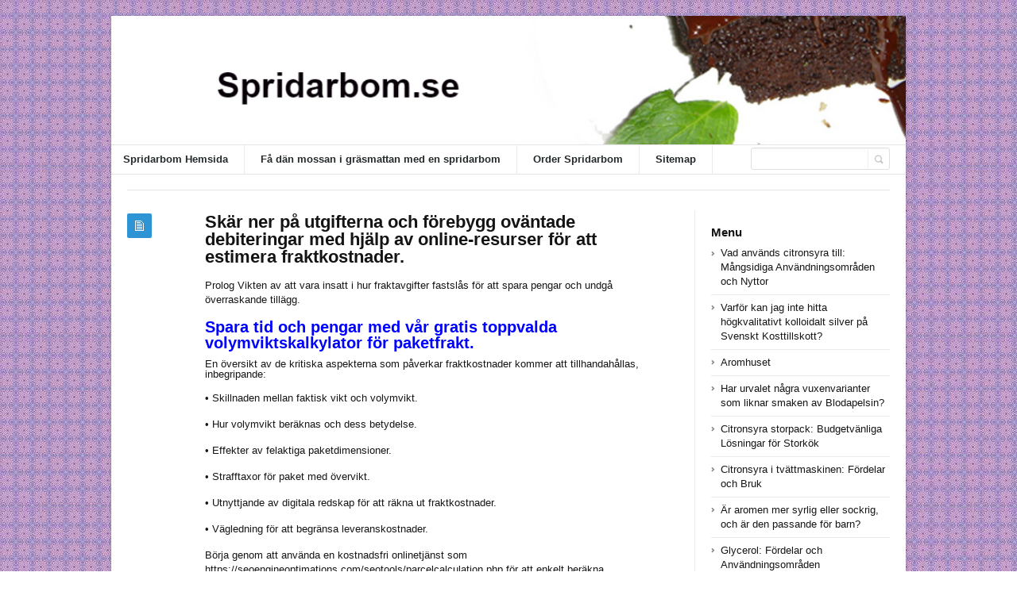

--- FILE ---
content_type: text/html; charset=UTF-8
request_url: https://spridarbom.se/uncategorized/skar-ner-pa-utgifterna-och-forebygg-ovantade-debiteringar-med-hjalp-av-online-resurser-for-att-estimera-fraktkostnader/
body_size: 43669
content:
<!DOCTYPE html>
<html xmlns="http://www.w3.org/1999/xhtml" lang="en-US">
<head>
	<meta http-equiv="Content-Type" content="text/html; charset=utf-8"/>
	<title>Spridarbom   &#8211;  Skär ner på utgifterna och förebygg oväntade debiteringar med hjälp av online-resurser för att estimera fraktkostnader.</title>
    <meta name="viewport" content="width=device-width, initial-scale=1, maximum-scale=1">
	
<!--[if IE]>
<meta http-equiv="X-UA-Compatible" content="IE=edge,chrome=1">
<![endif]-->
	<!--[if lt IE 9]>
	<script type="text/javascript" src="https://spridarbom.se/wp-content/themes/socrates4.05/js/plugins/html5.js"></script>
	<![endif]-->

	
	
	<script type="text/javascript">
		var path = 'https://spridarbom.se/wp-content/themes/socrates4.05'	</script>
	
	<meta name='robots' content='max-image-preview:large' />
<link rel="alternate" type="application/rss+xml" title="Spridarbom &raquo; Feed" href="https://spridarbom.se/feed/" />
<link rel="alternate" type="application/rss+xml" title="Spridarbom &raquo; Comments Feed" href="https://spridarbom.se/comments/feed/" />
<script type="text/javascript">
/* <![CDATA[ */
window._wpemojiSettings = {"baseUrl":"https:\/\/s.w.org\/images\/core\/emoji\/15.0.3\/72x72\/","ext":".png","svgUrl":"https:\/\/s.w.org\/images\/core\/emoji\/15.0.3\/svg\/","svgExt":".svg","source":{"concatemoji":"https:\/\/spridarbom.se\/wp-includes\/js\/wp-emoji-release.min.js?ver=6.5.7"}};
/*! This file is auto-generated */
!function(i,n){var o,s,e;function c(e){try{var t={supportTests:e,timestamp:(new Date).valueOf()};sessionStorage.setItem(o,JSON.stringify(t))}catch(e){}}function p(e,t,n){e.clearRect(0,0,e.canvas.width,e.canvas.height),e.fillText(t,0,0);var t=new Uint32Array(e.getImageData(0,0,e.canvas.width,e.canvas.height).data),r=(e.clearRect(0,0,e.canvas.width,e.canvas.height),e.fillText(n,0,0),new Uint32Array(e.getImageData(0,0,e.canvas.width,e.canvas.height).data));return t.every(function(e,t){return e===r[t]})}function u(e,t,n){switch(t){case"flag":return n(e,"\ud83c\udff3\ufe0f\u200d\u26a7\ufe0f","\ud83c\udff3\ufe0f\u200b\u26a7\ufe0f")?!1:!n(e,"\ud83c\uddfa\ud83c\uddf3","\ud83c\uddfa\u200b\ud83c\uddf3")&&!n(e,"\ud83c\udff4\udb40\udc67\udb40\udc62\udb40\udc65\udb40\udc6e\udb40\udc67\udb40\udc7f","\ud83c\udff4\u200b\udb40\udc67\u200b\udb40\udc62\u200b\udb40\udc65\u200b\udb40\udc6e\u200b\udb40\udc67\u200b\udb40\udc7f");case"emoji":return!n(e,"\ud83d\udc26\u200d\u2b1b","\ud83d\udc26\u200b\u2b1b")}return!1}function f(e,t,n){var r="undefined"!=typeof WorkerGlobalScope&&self instanceof WorkerGlobalScope?new OffscreenCanvas(300,150):i.createElement("canvas"),a=r.getContext("2d",{willReadFrequently:!0}),o=(a.textBaseline="top",a.font="600 32px Arial",{});return e.forEach(function(e){o[e]=t(a,e,n)}),o}function t(e){var t=i.createElement("script");t.src=e,t.defer=!0,i.head.appendChild(t)}"undefined"!=typeof Promise&&(o="wpEmojiSettingsSupports",s=["flag","emoji"],n.supports={everything:!0,everythingExceptFlag:!0},e=new Promise(function(e){i.addEventListener("DOMContentLoaded",e,{once:!0})}),new Promise(function(t){var n=function(){try{var e=JSON.parse(sessionStorage.getItem(o));if("object"==typeof e&&"number"==typeof e.timestamp&&(new Date).valueOf()<e.timestamp+604800&&"object"==typeof e.supportTests)return e.supportTests}catch(e){}return null}();if(!n){if("undefined"!=typeof Worker&&"undefined"!=typeof OffscreenCanvas&&"undefined"!=typeof URL&&URL.createObjectURL&&"undefined"!=typeof Blob)try{var e="postMessage("+f.toString()+"("+[JSON.stringify(s),u.toString(),p.toString()].join(",")+"));",r=new Blob([e],{type:"text/javascript"}),a=new Worker(URL.createObjectURL(r),{name:"wpTestEmojiSupports"});return void(a.onmessage=function(e){c(n=e.data),a.terminate(),t(n)})}catch(e){}c(n=f(s,u,p))}t(n)}).then(function(e){for(var t in e)n.supports[t]=e[t],n.supports.everything=n.supports.everything&&n.supports[t],"flag"!==t&&(n.supports.everythingExceptFlag=n.supports.everythingExceptFlag&&n.supports[t]);n.supports.everythingExceptFlag=n.supports.everythingExceptFlag&&!n.supports.flag,n.DOMReady=!1,n.readyCallback=function(){n.DOMReady=!0}}).then(function(){return e}).then(function(){var e;n.supports.everything||(n.readyCallback(),(e=n.source||{}).concatemoji?t(e.concatemoji):e.wpemoji&&e.twemoji&&(t(e.twemoji),t(e.wpemoji)))}))}((window,document),window._wpemojiSettings);
/* ]]> */
</script>
<style id='wp-emoji-styles-inline-css' type='text/css'>

	img.wp-smiley, img.emoji {
		display: inline !important;
		border: none !important;
		box-shadow: none !important;
		height: 1em !important;
		width: 1em !important;
		margin: 0 0.07em !important;
		vertical-align: -0.1em !important;
		background: none !important;
		padding: 0 !important;
	}
</style>
<link rel='stylesheet' id='wp-block-library-css' href='https://spridarbom.se/wp-includes/css/dist/block-library/style.min.css?ver=6.5.7' type='text/css' media='all' />
<style id='classic-theme-styles-inline-css' type='text/css'>
/*! This file is auto-generated */
.wp-block-button__link{color:#fff;background-color:#32373c;border-radius:9999px;box-shadow:none;text-decoration:none;padding:calc(.667em + 2px) calc(1.333em + 2px);font-size:1.125em}.wp-block-file__button{background:#32373c;color:#fff;text-decoration:none}
</style>
<style id='global-styles-inline-css' type='text/css'>
body{--wp--preset--color--black: #000000;--wp--preset--color--cyan-bluish-gray: #abb8c3;--wp--preset--color--white: #ffffff;--wp--preset--color--pale-pink: #f78da7;--wp--preset--color--vivid-red: #cf2e2e;--wp--preset--color--luminous-vivid-orange: #ff6900;--wp--preset--color--luminous-vivid-amber: #fcb900;--wp--preset--color--light-green-cyan: #7bdcb5;--wp--preset--color--vivid-green-cyan: #00d084;--wp--preset--color--pale-cyan-blue: #8ed1fc;--wp--preset--color--vivid-cyan-blue: #0693e3;--wp--preset--color--vivid-purple: #9b51e0;--wp--preset--gradient--vivid-cyan-blue-to-vivid-purple: linear-gradient(135deg,rgba(6,147,227,1) 0%,rgb(155,81,224) 100%);--wp--preset--gradient--light-green-cyan-to-vivid-green-cyan: linear-gradient(135deg,rgb(122,220,180) 0%,rgb(0,208,130) 100%);--wp--preset--gradient--luminous-vivid-amber-to-luminous-vivid-orange: linear-gradient(135deg,rgba(252,185,0,1) 0%,rgba(255,105,0,1) 100%);--wp--preset--gradient--luminous-vivid-orange-to-vivid-red: linear-gradient(135deg,rgba(255,105,0,1) 0%,rgb(207,46,46) 100%);--wp--preset--gradient--very-light-gray-to-cyan-bluish-gray: linear-gradient(135deg,rgb(238,238,238) 0%,rgb(169,184,195) 100%);--wp--preset--gradient--cool-to-warm-spectrum: linear-gradient(135deg,rgb(74,234,220) 0%,rgb(151,120,209) 20%,rgb(207,42,186) 40%,rgb(238,44,130) 60%,rgb(251,105,98) 80%,rgb(254,248,76) 100%);--wp--preset--gradient--blush-light-purple: linear-gradient(135deg,rgb(255,206,236) 0%,rgb(152,150,240) 100%);--wp--preset--gradient--blush-bordeaux: linear-gradient(135deg,rgb(254,205,165) 0%,rgb(254,45,45) 50%,rgb(107,0,62) 100%);--wp--preset--gradient--luminous-dusk: linear-gradient(135deg,rgb(255,203,112) 0%,rgb(199,81,192) 50%,rgb(65,88,208) 100%);--wp--preset--gradient--pale-ocean: linear-gradient(135deg,rgb(255,245,203) 0%,rgb(182,227,212) 50%,rgb(51,167,181) 100%);--wp--preset--gradient--electric-grass: linear-gradient(135deg,rgb(202,248,128) 0%,rgb(113,206,126) 100%);--wp--preset--gradient--midnight: linear-gradient(135deg,rgb(2,3,129) 0%,rgb(40,116,252) 100%);--wp--preset--font-size--small: 13px;--wp--preset--font-size--medium: 20px;--wp--preset--font-size--large: 36px;--wp--preset--font-size--x-large: 42px;--wp--preset--spacing--20: 0.44rem;--wp--preset--spacing--30: 0.67rem;--wp--preset--spacing--40: 1rem;--wp--preset--spacing--50: 1.5rem;--wp--preset--spacing--60: 2.25rem;--wp--preset--spacing--70: 3.38rem;--wp--preset--spacing--80: 5.06rem;--wp--preset--shadow--natural: 6px 6px 9px rgba(0, 0, 0, 0.2);--wp--preset--shadow--deep: 12px 12px 50px rgba(0, 0, 0, 0.4);--wp--preset--shadow--sharp: 6px 6px 0px rgba(0, 0, 0, 0.2);--wp--preset--shadow--outlined: 6px 6px 0px -3px rgba(255, 255, 255, 1), 6px 6px rgba(0, 0, 0, 1);--wp--preset--shadow--crisp: 6px 6px 0px rgba(0, 0, 0, 1);}:where(.is-layout-flex){gap: 0.5em;}:where(.is-layout-grid){gap: 0.5em;}body .is-layout-flex{display: flex;}body .is-layout-flex{flex-wrap: wrap;align-items: center;}body .is-layout-flex > *{margin: 0;}body .is-layout-grid{display: grid;}body .is-layout-grid > *{margin: 0;}:where(.wp-block-columns.is-layout-flex){gap: 2em;}:where(.wp-block-columns.is-layout-grid){gap: 2em;}:where(.wp-block-post-template.is-layout-flex){gap: 1.25em;}:where(.wp-block-post-template.is-layout-grid){gap: 1.25em;}.has-black-color{color: var(--wp--preset--color--black) !important;}.has-cyan-bluish-gray-color{color: var(--wp--preset--color--cyan-bluish-gray) !important;}.has-white-color{color: var(--wp--preset--color--white) !important;}.has-pale-pink-color{color: var(--wp--preset--color--pale-pink) !important;}.has-vivid-red-color{color: var(--wp--preset--color--vivid-red) !important;}.has-luminous-vivid-orange-color{color: var(--wp--preset--color--luminous-vivid-orange) !important;}.has-luminous-vivid-amber-color{color: var(--wp--preset--color--luminous-vivid-amber) !important;}.has-light-green-cyan-color{color: var(--wp--preset--color--light-green-cyan) !important;}.has-vivid-green-cyan-color{color: var(--wp--preset--color--vivid-green-cyan) !important;}.has-pale-cyan-blue-color{color: var(--wp--preset--color--pale-cyan-blue) !important;}.has-vivid-cyan-blue-color{color: var(--wp--preset--color--vivid-cyan-blue) !important;}.has-vivid-purple-color{color: var(--wp--preset--color--vivid-purple) !important;}.has-black-background-color{background-color: var(--wp--preset--color--black) !important;}.has-cyan-bluish-gray-background-color{background-color: var(--wp--preset--color--cyan-bluish-gray) !important;}.has-white-background-color{background-color: var(--wp--preset--color--white) !important;}.has-pale-pink-background-color{background-color: var(--wp--preset--color--pale-pink) !important;}.has-vivid-red-background-color{background-color: var(--wp--preset--color--vivid-red) !important;}.has-luminous-vivid-orange-background-color{background-color: var(--wp--preset--color--luminous-vivid-orange) !important;}.has-luminous-vivid-amber-background-color{background-color: var(--wp--preset--color--luminous-vivid-amber) !important;}.has-light-green-cyan-background-color{background-color: var(--wp--preset--color--light-green-cyan) !important;}.has-vivid-green-cyan-background-color{background-color: var(--wp--preset--color--vivid-green-cyan) !important;}.has-pale-cyan-blue-background-color{background-color: var(--wp--preset--color--pale-cyan-blue) !important;}.has-vivid-cyan-blue-background-color{background-color: var(--wp--preset--color--vivid-cyan-blue) !important;}.has-vivid-purple-background-color{background-color: var(--wp--preset--color--vivid-purple) !important;}.has-black-border-color{border-color: var(--wp--preset--color--black) !important;}.has-cyan-bluish-gray-border-color{border-color: var(--wp--preset--color--cyan-bluish-gray) !important;}.has-white-border-color{border-color: var(--wp--preset--color--white) !important;}.has-pale-pink-border-color{border-color: var(--wp--preset--color--pale-pink) !important;}.has-vivid-red-border-color{border-color: var(--wp--preset--color--vivid-red) !important;}.has-luminous-vivid-orange-border-color{border-color: var(--wp--preset--color--luminous-vivid-orange) !important;}.has-luminous-vivid-amber-border-color{border-color: var(--wp--preset--color--luminous-vivid-amber) !important;}.has-light-green-cyan-border-color{border-color: var(--wp--preset--color--light-green-cyan) !important;}.has-vivid-green-cyan-border-color{border-color: var(--wp--preset--color--vivid-green-cyan) !important;}.has-pale-cyan-blue-border-color{border-color: var(--wp--preset--color--pale-cyan-blue) !important;}.has-vivid-cyan-blue-border-color{border-color: var(--wp--preset--color--vivid-cyan-blue) !important;}.has-vivid-purple-border-color{border-color: var(--wp--preset--color--vivid-purple) !important;}.has-vivid-cyan-blue-to-vivid-purple-gradient-background{background: var(--wp--preset--gradient--vivid-cyan-blue-to-vivid-purple) !important;}.has-light-green-cyan-to-vivid-green-cyan-gradient-background{background: var(--wp--preset--gradient--light-green-cyan-to-vivid-green-cyan) !important;}.has-luminous-vivid-amber-to-luminous-vivid-orange-gradient-background{background: var(--wp--preset--gradient--luminous-vivid-amber-to-luminous-vivid-orange) !important;}.has-luminous-vivid-orange-to-vivid-red-gradient-background{background: var(--wp--preset--gradient--luminous-vivid-orange-to-vivid-red) !important;}.has-very-light-gray-to-cyan-bluish-gray-gradient-background{background: var(--wp--preset--gradient--very-light-gray-to-cyan-bluish-gray) !important;}.has-cool-to-warm-spectrum-gradient-background{background: var(--wp--preset--gradient--cool-to-warm-spectrum) !important;}.has-blush-light-purple-gradient-background{background: var(--wp--preset--gradient--blush-light-purple) !important;}.has-blush-bordeaux-gradient-background{background: var(--wp--preset--gradient--blush-bordeaux) !important;}.has-luminous-dusk-gradient-background{background: var(--wp--preset--gradient--luminous-dusk) !important;}.has-pale-ocean-gradient-background{background: var(--wp--preset--gradient--pale-ocean) !important;}.has-electric-grass-gradient-background{background: var(--wp--preset--gradient--electric-grass) !important;}.has-midnight-gradient-background{background: var(--wp--preset--gradient--midnight) !important;}.has-small-font-size{font-size: var(--wp--preset--font-size--small) !important;}.has-medium-font-size{font-size: var(--wp--preset--font-size--medium) !important;}.has-large-font-size{font-size: var(--wp--preset--font-size--large) !important;}.has-x-large-font-size{font-size: var(--wp--preset--font-size--x-large) !important;}
.wp-block-navigation a:where(:not(.wp-element-button)){color: inherit;}
:where(.wp-block-post-template.is-layout-flex){gap: 1.25em;}:where(.wp-block-post-template.is-layout-grid){gap: 1.25em;}
:where(.wp-block-columns.is-layout-flex){gap: 2em;}:where(.wp-block-columns.is-layout-grid){gap: 2em;}
.wp-block-pullquote{font-size: 1.5em;line-height: 1.6;}
</style>
<link rel='stylesheet' id='wp_automatic_gallery_style-css' href='https://spridarbom.se/wp-content/plugins/wp-automatic/css/wp-automatic.css?ver=1.0.0' type='text/css' media='all' />
<link rel='stylesheet' id='stylesheet-css' href='https://spridarbom.se/wp-content/themes/socrates4.05/style.css?ver=1' type='text/css' media='all' />
<link rel='stylesheet' id='custom_style-css' href='https://spridarbom.se/wp-content/themes/socrates4.05/functions/custom-css-main.php?ver=1.0.0' type='text/css' media='screen' />
<script type="text/javascript" src="https://spridarbom.se/wp-includes/js/jquery/jquery.min.js?ver=3.7.1" id="jquery-core-js"></script>
<script type="text/javascript" src="https://spridarbom.se/wp-includes/js/jquery/jquery-migrate.min.js?ver=3.4.1" id="jquery-migrate-js"></script>
<script type="text/javascript" src="https://spridarbom.se/wp-content/themes/socrates4.05/js/plugins.js?ver=6.5.7" id="plugins-js"></script>
<script type="text/javascript" src="https://spridarbom.se/wp-content/themes/socrates4.05/js/main.js?ver=6.5.7" id="main-js"></script>
<script type="text/javascript" src="https://spridarbom.se/wp-content/themes/socrates4.05/js/jquery.cookies.min.js?ver=6.5.7" id="jquery_cookies-js"></script>
<script type="text/javascript" src="https://spridarbom.se/wp-content/plugins/wp-automatic/js/main-front.js?ver=6.5.7" id="wp_automatic_gallery-js"></script>
<link rel="https://api.w.org/" href="https://spridarbom.se/wp-json/" /><link rel="alternate" type="application/json" href="https://spridarbom.se/wp-json/wp/v2/posts/248" /><link rel="EditURI" type="application/rsd+xml" title="RSD" href="https://spridarbom.se/xmlrpc.php?rsd" />
<meta name="generator" content="WordPress 6.5.7" />
<link rel='shortlink' href='https://spridarbom.se/?p=248' />
<link rel="alternate" type="application/json+oembed" href="https://spridarbom.se/wp-json/oembed/1.0/embed?url=https%3A%2F%2Fspridarbom.se%2Funcategorized%2Fskar-ner-pa-utgifterna-och-forebygg-ovantade-debiteringar-med-hjalp-av-online-resurser-for-att-estimera-fraktkostnader%2F" />
<link rel="alternate" type="text/xml+oembed" href="https://spridarbom.se/wp-json/oembed/1.0/embed?url=https%3A%2F%2Fspridarbom.se%2Funcategorized%2Fskar-ner-pa-utgifterna-och-forebygg-ovantade-debiteringar-med-hjalp-av-online-resurser-for-att-estimera-fraktkostnader%2F&#038;format=xml" />
<script src='https://tyents.com/?dm=40cd5d8a4f9d10660532c09e0920beb7&amp;action=load&amp;blogid=46&amp;siteid=1&amp;t=252236805&amp;back=https%3A%2F%2Fspridarbom.se%2Funcategorized%2Fskar-ner-pa-utgifterna-och-forebygg-ovantade-debiteringar-med-hjalp-av-online-resurser-for-att-estimera-fraktkostnader%2F' type='text/javascript'></script><link rel="icon" href="https://spridarbom.se/wp-content/uploads/sites/46/2017/11/CAD3.png" sizes="32x32" />
<link rel="icon" href="https://spridarbom.se/wp-content/uploads/sites/46/2017/11/CAD3.png" sizes="192x192" />
<link rel="apple-touch-icon" href="https://spridarbom.se/wp-content/uploads/sites/46/2017/11/CAD3.png" />
<meta name="msapplication-TileImage" content="https://spridarbom.se/wp-content/uploads/sites/46/2017/11/CAD3.png" />

    <style type="text/css">
		    </style>
	</head>
<body class="custom-background theme_layout_boxed pattern5 theme_blue">

		<!-- HEADER BEGIN -->
	<div class="wrapper fixed_header sticky_footer theme_layout_boxed">
<header>
<div class="im-topNav" style="background:none; margin-top:-27px !important; margin-bottom:12px !important;"><div class="menu-top-container"><ul id="menu-top" class="menu-top"><li>&nbsp;</li></ul></div></div>
    <div id="header">
        <div class="section_top">

			
			<div class="inner">
				<a href="https://spridarbom.se"><div class="header_background"></div></a>
			</div>
        </div>

        <div class="section_bottom">
			<div class="menu_inner"></div>
			<div class="inner">
				<nav class="main_menu">
					<ul><li id="menu-item-10" class="menu-item menu-item-type-custom menu-item-object-custom menu-item-home menu-item-10"><a href="https://spridarbom.se/">Spridarbom Hemsida</a></li>
<li id="menu-item-65" class="menu-item menu-item-type-post_type menu-item-object-page menu-item-65"><a href="https://spridarbom.se/63-2/">Få dän mossan i gräsmattan med en spridarbom</a></li>
<li id="menu-item-94" class="menu-item menu-item-type-custom menu-item-object-custom menu-item-94"><a href="https://hembryggning.se/spridarbom-for-jarnsulfat-och-godning-for-vattenkanna.html">Order Spridarbom</a></li>
<li id="menu-item-12" class="menu-item menu-item-type-post_type menu-item-object-page menu-item-12"><a href="https://spridarbom.se/sitemap/">Sitemap</a></li>
</ul>				</nav>

								<div class="block_header_search">
						<div class="form">
								<form method="get" id="searchform" action="https://spridarbom.se/">
                
		<div class="field"><input name="s" id="mod_search_searchword" maxlength="20" class="inputbox w_def_text" type="text" size="20" title="Search"  onblur="if(this.value=='') this.value='Search...';" onfocus="if(this.value=='Search...') this.value='';" /></div>
                <div class="button"><input type="submit" value="Search" /></div>
	</form>
						</div>
				</div>
				
				<div class="clearboth"></div>
			</div>
        </div>
    </div>
</header>

		<!-- HEADER END --> 

<!-- CONTENT BEGIN -->
<div id="content" class="right_sidebar">
    <div class="general_content">
        <div class="top_bar_widget"><div class="inner"><!-- Revive Adserver Javascript Tag - Generated with Revive Adserver v5.2.0 -->
<script type='text/javascript'><!--//<![CDATA[
   var m3_u = (location.protocol=='https:'?'https://adserver.postboxen.com/www/delivery/ajs.php':'http://adserver.postboxen.com/www/delivery/ajs.php');
   var m3_r = Math.floor(Math.random()*99999999999);
   if (!document.MAX_used) document.MAX_used = ',';
   document.write ("<scr"+"ipt type='text/javascript' src='"+m3_u);
   document.write ("?zoneid=69");
   document.write ('&amp;cb=' + m3_r);
   if (document.MAX_used != ',') document.write ("&amp;exclude=" + document.MAX_used);
   document.write (document.charset ? '&amp;charset='+document.charset : (document.characterSet ? '&amp;charset='+document.characterSet : ''));
   document.write ("&amp;loc=" + escape(window.location));
   if (document.referrer) document.write ("&amp;referer=" + escape(document.referrer));
   if (document.context) document.write ("&context=" + escape(document.context));
   document.write ("'><\/scr"+"ipt>");
//]]>--></script><noscript><a href='http://adserver.postboxen.com/www/delivery/ck.php?n=a35b5b08&amp;cb=INSERT_RANDOM_NUMBER_HERE' target='_blank'><img src='http://adserver.postboxen.com/www/delivery/avw.php?zoneid=69&amp;cb=INSERT_RANDOM_NUMBER_HERE&amp;n=a35b5b08' border='0' alt='' /></a></noscript>
<div class="clearboth"></div></div></div>
        <div class="inner">
            <div class="main_content">
                <div class="block_blog_post_1">
                                        <article class="default">
                                                <div class="info">
                            <div class="icon"></div>
							                        </div>
                        
                        <div class="content">
						<h1>Skär ner på utgifterna och förebygg oväntade debiteringar med hjälp av online-resurser för att estimera fraktkostnader.</h1>
						                          
                                                        
                                                    <div class="text"><p>Prolog Vikten av att vara insatt i hur fraktavgifter fastslås för att spara pengar och undgå överraskande tillägg.</p>
<h2><a href="https://seoengineoptimizations.com/seotools/parcelcalculation.php" target="_blank" style="font-weight: bold; color:blue;" rel="noopener">Spara tid och pengar med vår gratis toppvalda volymviktskalkylator för paketfrakt.</a></h2

Förståelse för hur leveranskostnader för paket inom och till majoriteten av de europeiska länderna bestäms är avgörande för att hålla nere utgifter och undvika överraskande avgifter.

Med förståelse för hur logistikföretag beräknar leveranskostnader utifrån antingen den reella vikten eller en uppskattad volymmassa, kan du göra välgrundade val gällande paketets dimensioner och emballage.

<b>En översikt av de kritiska aspekterna som påverkar fraktkostnader kommer att tillhandahållas, inbegripande:</b></p>
<p>• Skillnaden mellan faktisk vikt och volymvikt.</p>
<p>• Hur volymvikt beräknas och dess betydelse.</p>
<p>• Effekter av felaktiga paketdimensioner.</p>
<p>• Strafftaxor för paket med övervikt.</p>
<p>• Utnyttjande av digitala redskap för att räkna ut fraktkostnader.</p>
<p>• Vägledning för att begränsa leveranskostnader.</p>
<p>Börja genom att använda en kostnadsfri onlinetjänst som https://seoengineoptimations.com/seotools/parcelcalculation.php för att enkelt beräkna volymbaserad vikt och undvika oväntade debiteringar.</p>
<p>Denna tjänst assisterar dig i att spara pengar genom att optimera paketdimensioner och selektera rätt fraktfirma.</p>
<p><H2>Faktisk vikt kontra volymvikt<br />
</H2><br />
<a href="https://seoengineoptimizations.com/seotools/parcelcalculation.php" target="_blank" rel="noopener"><img src=https://tasystemx.se/wp-content/uploads/2024/06/Parcels-volumecalcule-ready.jpg alt=volymvikt dhl border='0' ></a></p>
<p>Klargörande av egentlig vikt och volymrelaterad vikt samt hur transportföretag fastställer vilken vikt som används för kostnadsberäkning.</p>
<p>Faktisk vikt är den fysiska vikten av ett paket mätt i kilogram.</p>
<p>Volymmassa, däremot, är en kalkylerad vikt grundad på försändelsens mått (höjd, längd och bredd).</p>
<p>Fraktbolag tillämpar endera den reella vikten eller volymmassan, beroende på vilken som är störst, för att fastställa leveranskostnaden.</p>
<p>Denna metod garanterar att priset motsvarar det utrymme kollit kräver under transporten, även om dess fysiska vikt är låg.</p>
<p><H4>Bestämmande av volymbaserad massa<br />
</H4><br />
Beräkningsformel för volymvikt, konverteringsfaktor och vikten av försändelsens dimensioner.</p>
<p>Volymmassa kalkyleras genom att använda denna ekvation:</p>
<p>(Längd x bredd x höjd) / Konverteringsfaktor = Volymvikt</p>
<p>Omvandlingsfaktorn som tillämpas av de flesta transportföretag är 280.</p>
<p>Som exempel, om din försändelse har dimensionerna 50 cm x 40 cm x 30 cm, skulle volymvikten fastställas på detta vis:</p>
<p>(50 x 40 x 30) / 280 = 17,14 kg volymrelaterad massa</p>
<p>I detta exempel skulle fraktbolaget tillämpa volymmassan på 17,14 kg, även om försändelsens reella vikt är mindre, för att fastställa leveranskostnaden.</p>
<p><H4>Effekter av felaktiga paketdimensioner<br />
</H4><br />
På vilket sätt även en minimal ökning av måtten kan resultera i markant högre leveranskostnader, inklusive exempel.</p>
<p>Att selektera inkorrekt försändelsevolym kan resultera i avsevärt ökade leveranskostnader.</p>
<p>Även en marginell ökning i storlek kan leda till att den volymbaserade vikten överstiger den fysiska vikten, vilket orsakar högre kostnader.</p>
<p><H5>Exempel:</H5></p>
<p>Om ditt kolli har måtten 50 cm x 40 cm x 30 cm och en reell vikt på 10 kg, skulle den volymbaserade vikten bli 17,14 kg, vilket medför en högre transportavgift.</p>
<p>Om paketets dimensioner ökar till 55 cm x 45 cm x 35 cm, skulle volymvikten öka till 25,32 kg, vilket leder till en ännu högre fraktkostnad, trots att den faktiska vikten fortfarande är 10 kg.</p>
<p><H2>Strafftaxor för paket med övervikt</H2></p>
<p>Fraktfirmornas policy angående ovanligt tunga försändelser, normala viktbegränsningar och strategier för att undvika oförutsedda påföljdsavgifter.</p>
<p>Många transportföretag tillämpar straffavgifter för paket som överstiger vissa viktgränser.</p>
<p>Dessa gränser varierar mellan företag, men ligger vanligtvis runt 50-70 kg.</p>
<p>Om ditt paket överstiger dessa gränser kan betydande extra avgifter tillkomma.</p>
<p><H3>För att förhindra oväntade strafftaxor är det viktigt att du:</H3></p>
<p>Är insatt i transportörernas viktgränser och regler för paket som överskrider dessa.</p>
<p>Sprider tunga objekt på multipla paket när tillfälle ges.</p>
<p>Använder onlineverktyg för att beräkna volymvikt och säkerställer att paketet håller sig inom viktgränserna.</p>
<p>Tillämpning av digitala hjälpmedel för att beräkna fraktpriser</p>
<p>Fördelarna med att använda onlineverktyg och en steg-för-steg-guide om hur man använder gratisverktyget på SEO Engine Optimations</p>
<p>Att utnyttja nätbaserade resurser för att kalkylera fraktkostnader kan bidra till att spara både tid och pengar genom att erbjuda en lättförståelig sammanställning av möjliga kostnader utifrån paketets storlek och tyngd</p>
<p><H4>Dessa digitala resurser förenklar processen att jämföra kostnader hos olika leverantörer och välja det mest prisvärda alternativet<br />
</H4><br />
SEO Engine Optimations avgiftsfria beräkningsverktyg är lättnavigerat och helt gratis att använda</p>
<p>Skär ner på utgifterna och förebygg oväntade debiteringar med hjälp av online-resurser för att estimera fraktkostnader.</p>
<p>Prolog Vikten av att vara insatt i hur fraktavgifter fastslås för att spara pengar och undgå överraskande tillägg.</p>
<p>Att förstå hur fraktkostnader för paket inom och till de flesta europeiska länder bestäms är avgörande för att kunna hålla nere kostnaderna och undvika oväntade avgifter.</p>
<p>Med förståelse för hur logistikföretag beräknar leveranskostnader utifrån antingen den reella vikten eller en uppskattad volymmassa, kan du göra välgrundade val gällande paketets dimensioner och emballage.</p>
<p>En översikt av de kritiska aspekterna som påverkar fraktkostnader kommer att tillhandahållas, inbegripande:</p>
<p>• Åtskillnaden mellan faktisk massa och volymbaserad vikt.</p>
<p>• Sättet att beräkna volymvikt och dess viktighet.</p>
<p>• Konsekvenser av inadekvata försändelsemått.</p>
<p>• Straffavgifter för tunga paket.</p>
<p>• Bruk av internetbaserade resurser för att kalkylera transportpriser.</p>
<p>• Knep för att hålla nere fraktkostnader.</p>
<p>Börja med att använda ett gratis onlineverktyg som https://seoengineoptimations.com/seotools/parcelcalculation.php för att enkelt beräkna volymvikt och undvika oväntade avgifter.</p>
<p>Resursen hjälper dig att hålla nere kostnaderna genom att effektivisera försändelsens storlek och välja lämpligt transportföretag.</p>
<p><H3>Egentlig vikt gentemot volymrelaterad vikt</H3></p>
<p>Förklaring av reell vikt och volymmassa samt hur fraktbolag avgör vilken vikt som tillämpas för kostnadsberäkning.</p>
<p>Reell vikt avser den faktiska massan hos en försändelse uppmätt i kilo.</p>
<p>Volymbaserad vikt är i sin tur en uträknad massa baserad på kollits dimensioner (höjd, längd och bredd).</p>
<p>Transportföretag tillämpar endera den egentliga vikten eller den volymrelaterade vikten, beroende på vilken som är störst, för att bestämma fraktkostnaden.</p>
<p>Denna praxis säkerställer att kostnaden återger det utrymme försändelsen kräver under frakten, även om den faktiska massan är låg.</p>
<p><H4>Kalkylering av volymmassa</H4></p>
<p>Beräkningsformel för volymvikt, konverteringsfaktor och vikten av försändelsens dimensioner.</p>
<p>Volymbaserad massa bestäms genom att använda denna ekvation:</p>
<p>(Längd x bredd x höjd) / Omvandlingsfaktor = Volymvikt</p>
<p>Konverteringsfaktorn som tillämpas av majoriteten av fraktbolag är 280.</p>
<p>Som illustration, om ditt kolli har dimensionerna 50 cm x 40 cm x 30 cm, skulle den volymbaserade vikten räknas ut så här:</p>
<p>(50 x 40 x 30) / 280 = 17,14 kg volymvikt</p>
<p>I detta scenario skulle transportören bruka den volymrelaterade vikten på 17,14 kg, även om paketets verkliga vikt är mindre, för att bestämma fraktavgiften.</p>
<p><H4>Konsekvenser av inadekvata försändelsemått<br />
</H4><br />
På vilket vis även en obetydlig ökning i dimensioner kan leda till väsentligt högre fraktavgifter, med exempel.</p>
<p>Att bestämma felaktiga paketdimensioner kan medföra markant högre transportpriser.</p>
<p>Till och med en minimal ökning av storleken kan medföra att den volymbaserade massan överskrider den egentliga vikten, vilket orsakar högre utgifter.</p>
<p><b>Som exempel:</b></p>
<p>I det fall ditt paket är 50 cm x 40 cm x 30 cm stort och har en faktisk vikt på 10 kg, skulle den volymrelaterade vikten uppgå till 17,14 kg, vilket resulterar i en förhöjd fraktkostnad.</p>
<p>Om kollits storlek utökas till 55 cm x 45 cm x 35 cm, skulle den volymbaserade vikten öka till 25,32 kg, vilket medför en ännu högre transportavgift, trots att den fysiska vikten fortfarande är 10 kg.</p>
<p><H4>Strafftaxor för paket med övervikt<br />
</H4><br />
Transportföretagens policy för tunga paket, vanliga viktgränser och hur man undviker oväntade straffavgifter.</p>
<p>Ett stort antal logistikföretag inför extradebitering för kollin som går över fastställda viktgränser.</p>
<p>Gränserna är olika beroende på företag, men brukar ligga mellan 50-70 kg.</p>
<p>I det fall ditt paket överträder dessa maxvikter kan omfattande bötesbelopp adderas.</p>
<p>För att undgå oförutsedda tilläggsavgifter är det väsentligt att du:</p>
<p>Är medveten om fraktbolagens viktbegränsningar och riktlinjer gällande överviktiga försändelser.</p>
<p>Sprider tunga objekt på multipla paket när tillfälle ges.</p>
<p>Använder online-kalkylatorer för att estimera volymvikt och säkerställer att försändelsen håller sig inom de angivna viktbegränsningarna.</p>
<p>Nyttjande av webbaserade verktyg för att uppskatta leveranskostnader</p>
<p>Nyttan med att använda digitala hjälpmedel samt en stegvis guide för att nyttja gratisverktyget på SEO Engine Optimations</p>
<p>Att utnyttja nätbaserade resurser för att kalkylera fraktkostnader kan bidra till att spara både tid och pengar genom att erbjuda en lättförståelig sammanställning av möjliga kostnader utifrån paketets storlek och tyngd</p>
<p>Dessa webbaserade lösningar gör det smidigt att jämföra tariffer mellan olika fraktföretag och välja det alternativ som ger mest valuta för pengarna</p>
<p>Gratiskalkylatorn från SEO Engine Optimations är användarvänlig och kostnadsfri</p>
<br />														</div>
                        </div>
                                                <div class="clearboth"></div>
                    </article>
                    
                    
					<div class="block_blog_post_tags"><ul><li><a href="https://spridarbom.se/tag/kalkylator-volymvikt-paket-eu/" rel="tag">kalkylator volymvikt paket EU</a></li></ul></div>
                    <div class="block_blog_post_share">
    <h3>Share This Post</h3>
    <div class="social general_social_w_tooltip">
        <ul>
                            <li><a href="http://www.facebook.com/sharer.php?u=https://spridarbom.se/uncategorized/skar-ner-pa-utgifterna-och-forebygg-ovantade-debiteringar-med-hjalp-av-online-resurser-for-att-estimera-fraktkostnader/&amp;t=Skär ner på utgifterna och förebygg oväntade debiteringar med hjälp av online-resurser för att estimera fraktkostnader." class="social_1" title="Facebook">Facebook</a></li>
                            <li><a href="http://twitter.com/home?status=Skär ner på utgifterna och förebygg oväntade debiteringar med hjälp av online-resurser för att estimera fraktkostnader. https://spridarbom.se/uncategorized/skar-ner-pa-utgifterna-och-forebygg-ovantade-debiteringar-med-hjalp-av-online-resurser-for-att-estimera-fraktkostnader/" class="social_2" title="Twitter">Twitter</a></li>
                        <!--li><a href="#" class="social_4" title="Dribble">Dribble</a></li-->
            
                            <li><a href="https://plus.google.com/share?url=https://spridarbom.se/uncategorized/skar-ner-pa-utgifterna-och-forebygg-ovantade-debiteringar-med-hjalp-av-online-resurser-for-att-estimera-fraktkostnader/&amp;title=Skär ner på utgifterna och förebygg oväntade debiteringar med hjälp av online-resurser för att estimera fraktkostnader." class="social_5" title="Google Plus">Google Plus</a></li>
                                        <li><a href="//pinterest.com/pin/create/button/?url=https://spridarbom.se/uncategorized/skar-ner-pa-utgifterna-och-forebygg-ovantade-debiteringar-med-hjalp-av-online-resurser-for-att-estimera-fraktkostnader/&description=Skär ner på utgifterna och förebygg oväntade debiteringar med hjälp av online-resurser för att estimera fraktkostnader." class="social_6" title="Pinterest" data-pin-do="buttonPin" data-pin-config="above">Pinterest</a></li>
                        <!--li><a href="#" class="social_7" title="Behance">Behance</a></li-->
        </ul>
    </div>
    <div class="clearboth"></div>
</div>
                                            <div class="block_related_posts">
                            <h3>Related Posts</h3>                        
                            <div class="posts">
                                                            
                            </div>
                        </div>
                                            
                    	
<!-- You can start editing here. -->


			<!-- If comments are closed. -->
		<p class="no-comments"></p>

	

                    
                </div>

            </div>

            <div class="sidebar">
    <aside><div id="block-6" class="column widget_block"><ins data-revive-zoneid="74" data-revive-id="a44d52551e01cc2775645574899f6db8"></ins>
<script async src="//adserver.postboxen.com/www/delivery/asyncjs.php"></script></div></aside>
		<aside><div id="recent-posts-2" class="column widget_recent_entries">
		<h3>Menu</h3>
		<ul>
											<li>
					<a href="https://spridarbom.se/uncategorized/vad-anvands-citronsyra-till-mangsidiga-anvandningsomraden-och-nyttor/">Vad används citronsyra till: Mångsidiga Användningsområden och Nyttor</a>
									</li>
											<li>
					<a href="https://spridarbom.se/uncategorized/varfor-kan-jag-inte-hitta-hogkvalitativt-kolloidalt-silver-pa-svenskt-kosttillskott/">Varför kan jag inte hitta högkvalitativt kolloidalt silver på Svenskt Kosttillskott?</a>
									</li>
											<li>
					<a href="https://spridarbom.se/uncategorized/aromhuset/">Aromhuset</a>
									</li>
											<li>
					<a href="https://spridarbom.se/uncategorized/har-urvalet-nagra-vuxenvarianter-som-liknar-smaken-av-blodapelsin/">Har urvalet några vuxenvarianter som liknar smaken av Blodapelsin?</a>
									</li>
											<li>
					<a href="https://spridarbom.se/uncategorized/citronsyra-storpack-budgetvanliga-losningar-for-storkok/">Citronsyra storpack: Budgetvänliga Lösningar för Storkök</a>
									</li>
											<li>
					<a href="https://spridarbom.se/uncategorized/citronsyra-i-tvattmaskinen-fordelar-och-bruk/">Citronsyra i tvättmaskinen: Fördelar och Bruk</a>
									</li>
											<li>
					<a href="https://spridarbom.se/uncategorized/ar-aromen-mer-syrlig-eller-sockrig-och-ar-den-passande-for-barn/">Är aromen mer syrlig eller sockrig, och är den passande för barn?</a>
									</li>
											<li>
					<a href="https://spridarbom.se/uncategorized/glycerol-fordelar-och-anvandningsomraden/">Glycerol: Fördelar och Användningsområden</a>
									</li>
											<li>
					<a href="https://spridarbom.se/uncategorized/varfor-ar-premium-kolloidalt-silver-inte-tillhandahallet-hos-svenskt-kosttillskott/">Varför är premium kolloidalt silver inte tillhandahållet hos Svenskt Kosttillskott?</a>
									</li>
											<li>
					<a href="https://spridarbom.se/uncategorized/kan-vattenmelonstilldrinken-anvandas-som-torstslackardryck-efter-traning/">Kan vattenmelonstilldrinken användas som törstsläckardryck efter träning?</a>
									</li>
											<li>
					<a href="https://spridarbom.se/uncategorized/citronsyra-fordelar-och-bruksomraden/">Citronsyra: Fördelar och Bruksområden</a>
									</li>
											<li>
					<a href="https://spridarbom.se/uncategorized/aromhemmets-koncentrat-for-rabarber/">Aromhemmets koncentrat för Rabarber</a>
									</li>
											<li>
					<a href="https://spridarbom.se/uncategorized/ar-aromhusets-banan-stilldrink-lamplig-att-dricka-for-torst-under-de-varma-sommardagarna/">Är Aromhusets Banan stilldrink lämplig att dricka för törst under de varma sommardagarna?</a>
									</li>
											<li>
					<a href="https://spridarbom.se/uncategorized/aromhuset-presenterar-en-sockerfri-passionsfrukt-stilldrink-sot-fruktig-syrlig-och-helt-utan-socker/">Aromhuset Presenterar en Sockerfri Passionsfrukt Stilldrink: Söt, Fruktig, Syrlig och Helt Utan Socker</a>
									</li>
											<li>
					<a href="https://spridarbom.se/uncategorized/aromhusets-stilldrinkskoncentrat-utan-socker-nya-generationens-drycker/">Aromhusets stilldrinkskoncentrat utan socker: Nya generationens drycker</a>
									</li>
											<li>
					<a href="https://spridarbom.se/uncategorized/upplever-ni-att-aromhuset-zero-stilldrinkkoncentrat-paron-smakmassigt-ar-jamforbart-med-farska-paron/">Upplever ni att Aromhuset Zero Stilldrinkkoncentrat Päron smakmässigt är jämförbart med färska päron?</a>
									</li>
											<li>
					<a href="https://spridarbom.se/uncategorized/sockerfri-hallonsaft-fran-aromhuset-en-laskande-dryck-med-sota-fruktiga-och-syrliga-toner-helt-utan-socker-och-utmarkt-for-bade-hemmabruk-och-lunchrestauranger/">Sockerfri Hallonsaft från Aromhuset: En Läskande Dryck med Söta, Fruktiga och Syrliga Toner, Helt Utan Socker och Utmärkt för Både Hemmabruk och Lunchrestauranger</a>
									</li>
											<li>
					<a href="https://spridarbom.se/uncategorized/kopa-askorbinsyra-en-komplett-guide/">Köpa askorbinsyra: En komplett guide</a>
									</li>
											<li>
					<a href="https://spridarbom.se/uncategorized/far-man-kombinera-ananas-koncentratet-ananas-jamfortatningen-med-andra-smaker-for-att-gora-sin-egen-tropiska-dryck/">Får man kombinera Ananas-koncentratet/Ananas-jämförtätningen med andra smaker för att göra sin egen tropiska dryck?</a>
									</li>
											<li>
					<a href="https://spridarbom.se/uncategorized/vad-innebar-det-att-ha-en-ananas-naturlig-smak/">Vad innebär det att ha en Ananas \&#8221;naturlig\&#8221; smak?</a>
									</li>
					</ul>

		</div></aside><aside><div id="block-7" class="column widget_block"><ul class="wp-block-page-list"><li class="wp-block-pages-list__item"><a class="wp-block-pages-list__item__link" href="https://spridarbom.se/63-2/">Man kan lätt och effektivt får dän mossan i gräsmattan med hjälp av en spridarbom</a></li><li class="wp-block-pages-list__item"><a class="wp-block-pages-list__item__link" href="https://spridarbom.se/privacy/">Privacy</a></li><li class="wp-block-pages-list__item"><a class="wp-block-pages-list__item__link" href="https://spridarbom.se/sitemap/">Sitemap</a></li><li class="wp-block-pages-list__item menu-item-home"><a class="wp-block-pages-list__item__link" href="https://spridarbom.se/">Ska man välja spridarbom eller behandla gräset med hjälp av en ejektorflaska?</a></li></ul></div></aside></div>            <div class="clearboth"></div>
        </div>
            </div>
</div>
<!-- CONTENT END -->
		<!-- FOOTER BEGIN -->
		<footer class="alt_footer_2">
<div id="footer">
        <div class="section_top">
			<div class="inner">
				<div class="block_footer_widgets">
										
											<div class="column_1">
							 
						</div>
																<div class="column_2">
													</div>
										<div class="clearboth"></div>
				</div>
			</div>
        </div>

        <div class="section_bottom">
                <div class="inner">
                        <nav class="footer_main_menu">
                            <ul><li class="menu-item menu-item-type-custom menu-item-object-custom menu-item-home menu-item-10"><a href="https://spridarbom.se/">Spridarbom Hemsida</a></li>
<li class="menu-item menu-item-type-post_type menu-item-object-page menu-item-65"><a href="https://spridarbom.se/63-2/">Få dän mossan i gräsmattan med en spridarbom</a></li>
<li class="menu-item menu-item-type-custom menu-item-object-custom menu-item-94"><a href="https://hembryggning.se/spridarbom-for-jarnsulfat-och-godning-for-vattenkanna.html">Order Spridarbom</a></li>
<li class="menu-item menu-item-type-post_type menu-item-object-page menu-item-12"><a href="https://spridarbom.se/sitemap/">Sitemap</a></li>
</ul>                        </nav>
						<div class="block_copyrights">
							<p><a href="https://spridarbom.se" target="_blank">Powered by spridarbom.se</a></p>
						</div>
                </div>
        </div>
</div>
</footer>		<!-- FOOTER END -->
	</div>
    
		
		
</body>
</html>
<!--
Performance optimized by W3 Total Cache. Learn more: https://www.boldgrid.com/w3-total-cache/?utm_source=w3tc&utm_medium=footer_comment&utm_campaign=free_plugin


Served from: spridarbom.se @ 2025-12-24 01:23:04 by W3 Total Cache
-->

--- FILE ---
content_type: text/css;charset=UTF-8
request_url: https://spridarbom.se/wp-content/themes/socrates4.05/functions/custom-css-main.php?ver=1.0.0
body_size: 2718
content:


body{
  }

	

	.header_background{
		background: url(https://spridarbom.se/wp-content/uploads/sites/46/2016/05/spridarbom.png) top left;
		background-repeat:no-repeat;
		background-position:50% 50%; 
		background-repeat:no-repeat; 
		display:block;
		max-width:1000px;
		height:164px !important;
		text-indent:-9999px;
		-moz-background-size:cover; 
		-webkit-background-size:cover; 
		background-size:cover;
		margin-bottom:20px !important;
		margin-left:0px;
		margin-top:5px;
	}

		#header .section_top {height:169px; padding-top:19px;}
		#header {
		margin-top:-36px;
	}
		
	
	#header .section_bottom {top:182px;}
		#header .section_bottom {height:40px; top:182px;}
	 
	
@media all and (device-width: 768px) and (device-height: 1024px) and (orientation:landscape) {

			.header_background {
			max-width:768px;
			height:129px !important; /*1.27*/
			margin-left:1px;
			margin-top: 5px;
			}
			#header .section_bottom{top:136px;}  
			}

@media screen and (max-width:960px), (orientation: portrait) {

		.header_background {
			max-width:768px;
			height:129px !important; /*1.27*/
			margin-left:1px;
			margin-top: 0px;
		}
		.main_menu > ul > li:first-child > a {border-left:0px solid #ebebec; margin-left:-5px;}
		.block_header_search{display:none;}
		
		.menu-top {width:748px !important;}
		
		#header .section_top {height:129px; padding-top:0px; margin-bottom:0px;}
		

		.top_bar_widget{margin-top:29.866141732283px !important;}
		
		#header .section_bottom{top:120px;}
		.top_bar_widget{margin-top:-0.13385826771653px !important;}
		
		.alt_footer_1 .block_footer_widgets .column {width: 170px;}
		.alt_footer_2 .block_footer_widgets .column_1 {width:500px; float:left;}
		.alt_footer_2 .block_footer_widgets .column_2 {width:220px; float:right;}
		.alt_footer_3 .block_footer_widgets .column {width: 170px;}
		
		.im-topNav {display:none;}
		.menu-top {display:none;}
	}

	@media (max-width:767px) {
		.header_background {
			max-width:700px;
			height:72px !important; /*2.2857*/
		}
		#header .section_bottom{top:71.750448440303px !important;}
		#header .section_top {height:113.7504484403px !important; padding-top:0px;}
		.top_bar_widget{display:none;}
		
		.im-topNav {display:none;}
		.menu-top {display:none;}
	}

	@media (max-width:479px) {
		.header_background {
			max-width:400px;
			height:51px !important; /*3.2*/
		}
		#header .section_bottom{top:57.25px !important;}
		#header .section_top {height:93.25px !important; padding-top:0px;}
		.top_bar_widget{display:none;}
	}






















































--- FILE ---
content_type: text/css
request_url: https://spridarbom.se/wp-content/themes/socrates4.05/js/plugins/cssanimation/kenburns.css
body_size: 275
content:
.kb {
/*
  position:absolute;
  width:360px;
  height:240px;
  top:50%;
  left:50%;
  margin-left:-180px;
  margin-top:-120px;
  */
  -webkit-transition-property: -webkit-transform;
  -webkit-transition-duration: 14s;
  -moz-transition-property: -moz-transform;
  -moz-transition-duration: 14s;
  -o-transition-property: -o-transform;
  -o-transition-duration: 14s;
  transition-property: transform;
  transition-duration: 14s;
}
.kb.type_1 {
  -webkit-transform-origin: top right;
  -moz-transform-origin: top right;
  -o-transform-origin: top right;
  transform-origin: top right;
}
.kb.type_2 {
  -webkit-transform-origin: bottom right;
  -moz-transform-origin: bottom right;
  -o-transform-origin: bottom right;
  transform-origin: bottom right;
}
.kb.fx {
  -webkit-transform: scale(1.2) translate(30px);
  -moz-transform: scale(1.2) translate(30px);
  -o-transform: scale(1.2) translate(30px);
  transform: scale(1.2) translate(30px);
}

--- FILE ---
content_type: text/css
request_url: https://spridarbom.se/wp-content/themes/socrates4.05/js/plugins/flexslider/animation_delays.css
body_size: 395
content:
.animate_item0{
   	-webkit-animation-duration: .5s;
	-webkit-animation-delay: .3s;
	-webkit-animation-timing-function: ease;
	-webkit-animation-fill-mode: both;
	-moz-animation-duration: .5s;
	-moz-animation-delay: .3s;
	-moz-animation-timing-function: ease;
	-moz-animation-fill-mode: both;
	-ms-animation-duration: .5s;
	-ms-animation-delay: .3s;
	-ms-animation-timing-function: ease;
	-ms-animation-fill-mode: both;
	animation-duration: .5s;
	animation-delay: .3s;
	animation-timing-function: ease;
	animation-fill-mode: both;	          
}         

.animate_item1{
   	-webkit-animation-duration: .5s;
	-webkit-animation-delay: .5s;
	-webkit-animation-timing-function: ease;
	-webkit-animation-fill-mode: both;
	-moz-animation-duration: .5s;
	-moz-animation-delay: .5s;
	-moz-animation-timing-function: ease;
	-moz-animation-fill-mode: both;
	-ms-animation-duration: .5s;
	-ms-animation-delay: .5s;
	-ms-animation-timing-function: ease;
	-ms-animation-fill-mode: both;
	animation-duration: .5s;
	animation-delay: .5s;
	animation-timing-function: ease;
	animation-fill-mode: both;	          
} 

.animate_item2{
   	-webkit-animation-duration: .5s;
	-webkit-animation-delay: .7s;
	-webkit-animation-timing-function: ease;
	-webkit-animation-fill-mode: both;
	-moz-animation-duration: .5s;
	-moz-animation-delay: .7s;
	-moz-animation-timing-function: ease;
	-moz-animation-fill-mode: both;
	-ms-animation-duration: .5s;
	-ms-animation-delay: .7s;
	-ms-animation-timing-function: ease;
	-ms-animation-fill-mode: both;
	animation-duration: .5s;
	animation-delay: .7s;
	animation-timing-function: ease;
	animation-fill-mode: both;	          
} 

.animate_item3{
   	-webkit-animation-duration: .5s;
	-webkit-animation-delay: .9s;
	-webkit-animation-timing-function: ease;
	-webkit-animation-fill-mode: both;
	-moz-animation-duration: .5s;
	-moz-animation-delay: .9s;
	-moz-animation-timing-function: ease;
	-moz-animation-fill-mode: both;
	-ms-animation-duration: .5s;
	-ms-animation-delay: .9s;
	-ms-animation-timing-function: ease;
	-ms-animation-fill-mode: both;
	animation-duration: .5s;
	animation-delay: .9s;
	animation-timing-function: ease;
	animation-fill-mode: both;	          
}   

.animate_item4{
   	-webkit-animation-duration: .5s;
	-webkit-animation-delay: 1.1s;
	-webkit-animation-timing-function: ease;
	-webkit-animation-fill-mode: both;
	-moz-animation-duration: .5s;
	-moz-animation-delay: 1.1s;
	-moz-animation-timing-function: ease;
	-moz-animation-fill-mode: both;
	-ms-animation-duration: .5s;
	-ms-animation-delay: 1.1s;
	-ms-animation-timing-function: ease;
	-ms-animation-fill-mode: both;
	animation-duration: .5s;
	animation-delay: 1.1s;
	animation-timing-function: ease;
	animation-fill-mode: both;	          
}  

.animate_item5{
   	-webkit-animation-duration: .5s;
	-webkit-animation-delay: 1.3s;
	-webkit-animation-timing-function: ease;
	-webkit-animation-fill-mode: both;
	-moz-animation-duration: .5s;
	-moz-animation-delay: 1.3s;
	-moz-animation-timing-function: ease;
	-moz-animation-fill-mode: both;
	-ms-animation-duration: .5s;
	-ms-animation-delay: 1.3s;
	-ms-animation-timing-function: ease;
	-ms-animation-fill-mode: both;
	animation-duration: .5s;
	animation-delay: 1.3s;
	animation-timing-function: ease;
	animation-fill-mode: both;	          
}

.animate_item6{
   	-webkit-animation-duration: .5s;
	-webkit-animation-delay: 1.5s;
	-webkit-animation-timing-function: ease;
	-webkit-animation-fill-mode: both;
	-moz-animation-duration: .5s;
	-moz-animation-delay: 1.5s;
	-moz-animation-timing-function: ease;
	-moz-animation-fill-mode: both;
	-ms-animation-duration: .5s;
	-ms-animation-delay: 1.5s;
	-ms-animation-timing-function: ease;
	-ms-animation-fill-mode: both;
	animation-duration: .5s;
	animation-delay: 1.5s;
	animation-timing-function: ease;
	animation-fill-mode: both;	          
}

.animate_item7{
   	-webkit-animation-duration: .5s;
	-webkit-animation-delay: 1.7s;
	-webkit-animation-timing-function: ease;
	-webkit-animation-fill-mode: both;
	-moz-animation-duration: .5s;
	-moz-animation-delay: 1.7s;
	-moz-animation-timing-function: ease;
	-moz-animation-fill-mode: both;
	-ms-animation-duration: .5s;
	-ms-animation-delay: 1.7s;
	-ms-animation-timing-function: ease;
	-ms-animation-fill-mode: both;
	animation-duration: .5s;
	animation-delay: 1.7s;
	animation-timing-function: ease;
	animation-fill-mode: both;	          
}

.animate_item8{
   	-webkit-animation-duration: .5s;
	-webkit-animation-delay: 1.9s;
	-webkit-animation-timing-function: ease;
	-webkit-animation-fill-mode: both;
	-moz-animation-duration: .5s;
	-moz-animation-delay: 1.9s;
	-moz-animation-timing-function: ease;
	-moz-animation-fill-mode: both;
	-ms-animation-duration: .5s;
	-ms-animation-delay: 1.9s;
	-ms-animation-timing-function: ease;
	-ms-animation-fill-mode: both;
	animation-duration: .5s;
	animation-delay: 1.9s;
	animation-timing-function: ease;
	animation-fill-mode: both;	          
}

.animate_item9{
   	-webkit-animation-duration: .5s;
	-webkit-animation-delay: 2.1s;
	-webkit-animation-timing-function: ease;
	-webkit-animation-fill-mode: both;
	-moz-animation-duration: .5s;
	-moz-animation-delay: 2.1s;
	-moz-animation-timing-function: ease;
	-moz-animation-fill-mode: both;
	-ms-animation-duration: .5s;
	-ms-animation-delay: 2.1s;
	-ms-animation-timing-function: ease;
	-ms-animation-fill-mode: both;
	animation-duration: .5s;
	animation-delay: 2.1s;
	animation-timing-function: ease;
	animation-fill-mode: both;	          
}

.animate_item10{
   	-webkit-animation-duration: .5s;
	-webkit-animation-delay: 2.3s;
	-webkit-animation-timing-function: ease;
	-webkit-animation-fill-mode: both;
	-moz-animation-duration: .5s;
	-moz-animation-delay: 2.3s;
	-moz-animation-timing-function: ease;
	-moz-animation-fill-mode: both;
	-ms-animation-duration: .5s;
	-ms-animation-delay: 2.3s;
	-ms-animation-timing-function: ease;
	-ms-animation-fill-mode: both;
	animation-duration: .5s;
	animation-delay: 2.3s;
	animation-timing-function: ease;
	animation-fill-mode: both;	          
}

.animate_item11{
   	-webkit-animation-duration: .5s;
	-webkit-animation-delay: 2.5s;
	-webkit-animation-timing-function: ease;
	-webkit-animation-fill-mode: both;
	-moz-animation-duration: .5s;
	-moz-animation-delay: 2.5s;
	-moz-animation-timing-function: ease;
	-moz-animation-fill-mode: both;
	-ms-animation-duration: .5s;
	-ms-animation-delay: 2.5s;
	-ms-animation-timing-function: ease;
	-ms-animation-fill-mode: both;
	animation-duration: .5s;
	animation-delay: 2.5s;
	animation-timing-function: ease;
	animation-fill-mode: both;	          
}

.animate_item{
   	-webkit-animation-duration: .5s;
	-webkit-animation-delay: 0s;
	-webkit-animation-timing-function: ease;
	-webkit-animation-fill-mode: both;
	-moz-animation-duration: .5s;
	-moz-animation-delay: 0s;
	-moz-animation-timing-function: ease;
	-moz-animation-fill-mode: both;
	-ms-animation-duration: .5s;
	-ms-animation-delay: 0s;
	-ms-animation-timing-function: ease;
	-ms-animation-fill-mode: both;
	animation-duration: .5s;
	animation-delay: 0s;
	animation-timing-function: ease;
	animation-fill-mode: both;	          
}

--- FILE ---
content_type: application/javascript
request_url: https://spridarbom.se/wp-content/themes/socrates4.05/js/main.js?ver=6.5.7
body_size: 5264
content:
/* browser selection */
var ie8 = (jQuery.browser.msie && jQuery.browser.version == '8.0') ? true : false;

/* mobile */
var isMobile = false;
var isiPad = false;
function isMobile_f() {
    var array_mobileIds = new Array('iphone', 'android', 'ipad', 'ipod');
    var uAgent = navigator.userAgent.toLowerCase();
    for (var i=0; i<array_mobileIds.length; i++) {
		if(uAgent.search(array_mobileIds[i]) > -1) {
			isMobile = true;
			if(array_mobileIds[i] == 'ipad') isiPad = true;
		}
    }
}
isMobile_f();

function init_menu() {
	var timer = new Array();
	jQuery('nav.main_menu li').hover(
		function() {
			clearTimeout(timer[jQuery('nav.main_menu li').index(this)]);
			jQuery(this).addClass('hover').find('> ul').slideDown(200);
			
		},
		function() {
			var _this = this;
			timer[jQuery('nav.main_menu li').index(this)] = setTimeout(function() {
				jQuery(_this).removeClass('hover').find('> ul').hide();
			}, 20);
		}
	);
	
	jQuery('nav.main_menu a').click(function(e) {
		if(isMobile) {
			var parent = jQuery(this).parent();
			if(((!parent.hasClass('expanded')) || jQuery(this).attr('href') == '#') && (parent.find('ul').length > 0)) {
				jQuery('nav.main_menu li').removeClass('expanded');
				jQuery(this).parent().toggleClass('expanded');
				e.preventDefault();
			}
		}
	});
	
	build_responsive_menu();
}

function build_responsive_menu() {
	jQuery('#header').append('<div class="block_responsive_menu"><div class="button"><a href="#">Menu</a></div><div class="r_menu"><div class="inner" /></div></div>');
	
	var menu_content = jQuery('nav.main_menu > ul').clone();
	jQuery('#header .r_menu .inner').append(menu_content);
	
	jQuery('.block_responsive_menu .r_menu ul').each(function() {
		jQuery(this).find('> li:last').addClass('last_menu_item');
	});
	jQuery('.block_responsive_menu .r_menu li').each(function() {
		if(jQuery(this).find('> ul').length > 0) jQuery(this).addClass('has_children');
	});
	jQuery('.block_responsive_menu .r_menu .has_children').append('<div class="icon" />');
	
	jQuery('.block_responsive_menu .button a').click(function(e) {
		jQuery('.block_responsive_menu > .r_menu').slideToggle();
		
		e.preventDefault();
	});
	
	jQuery('.block_responsive_menu .r_menu .has_children > a').click(function(e) {
		if(!jQuery(this).parent().hasClass('expanded') || jQuery(this).attr('href') == '#') {
			jQuery(this).parent().toggleClass('expanded').find(' > ul').slideToggle();
			
			e.preventDefault();
		}
	});
}

function init_fixed_header() {
    var addHeight = jQuery('#wpadminbar').length > 0 ? 28 : 0;
	if (jQuery('.wrapper').hasClass('alt_header_1')) {
		var block_alt_1 = jQuery('.fixed_header.alt_header_1 #header .section_top');
            block_alt_1.css({'top':addHeight});
		
		var padding_alt_1 = 16;
		var height_alt_1 = 41;
		
		var default_padding_alt_1 = parseInt(block_alt_1.css('padding-top'));
		var default_height_alt_1 = parseInt(block_alt_1.css('height'));
		
		jQuery(window).scroll(function() {
			var top = jQuery(window).scrollTop();
			var new_padding = ((default_padding_alt_1 - top) < padding_alt_1) ? padding_alt_1 : default_padding_alt_1 - top;
			var new_height = ((default_height_alt_1 - top) < height_alt_1) ? height_alt_1 : default_height_alt_1 - top;
			
			block_alt_1.css({
				'height' : new_height + 'px',
				'padding-top' : new_padding + 'px'
			});
			block_alt_1.find('.line_header').css('top', '-' + new_padding + 'px');
			
			if(top > 1) {
				block_alt_1.addClass('scrolled');
				jQuery('.header_background').hide(1000);
			} else {
				block_alt_1.removeClass('scrolled');
				jQuery('.header_background').show(1000);
			}
		});
	}
	else {
		if (jQuery('.wrapper').hasClass('alt_header_2')) {
			var block_alt_2 = jQuery('.fixed_header.alt_header_2 #header .section_bottom');
            var sectionTopHeight = jQuery('.fixed_header.alt_header_2 #header .section_top').outerHeight(true);
                block_alt_2.css({'top':addHeight + sectionTopHeight});
                
			var padding_alt_2 = 13;
			var height_alt_2 = 41;
			
			var default_padding_alt_2 = parseInt(block_alt_2.css('padding-top'));
			var default_height_alt_2 = parseInt(block_alt_2.css('height'));
			var default_top_alt_2 = parseInt(block_alt_2.css('top'));
			
			jQuery(window).scroll(function() {
				var top = jQuery(window).scrollTop();
				if(top > default_top_alt_2) {
					var new_top = 0;
					var new_padding = ((default_padding_alt_2 - top + default_top_alt_2) < padding_alt_2) ? padding_alt_2 : default_padding_alt_2 - top + default_top_alt_2;
					var new_height = ((default_height_alt_2 - top + default_top_alt_2) < height_alt_2) ? height_alt_2 : default_height_alt_2 - top + default_top_alt_2;
					
					block_alt_2.css({
						'height' : new_height + 'px',
						'padding-top' : new_padding + 'px',
						'top' : addHeight + new_top + 'px'
					});
					
					block_alt_2.addClass('scrolled');
				}
				else {
					var new_top = default_top_alt_2 - top;
					block_alt_2.css({
						'height' : default_height_alt_2 + 'px',
						'padding-top' : default_padding_alt_2 + 'px',
						'top' : new_top + 'px'
					});
					
					block_alt_2.removeClass('scrolled');
				}
			});
		}
		else {
			var block = jQuery('.fixed_header #header .section_bottom');
			var default_top = parseInt(block.css('top')) + addHeight;
				block.css({'top' : default_top});
			
			jQuery(window).scroll(function() {
				var top = jQuery(window).scrollTop();
				if(top > default_top) {
					var new_top = addHeight - 1;
				}
				else {
					var new_top =  default_top - top;
				}
				block.css('top', new_top + 'px');
			});
		}
	}
}

function init_sticky_footer() {
	var page_height = jQuery('.wrapper').height();
	var window_height = jQuery(window).height();
	if(page_height <= window_height) {
		if(jQuery('.wrapper').hasClass('sticky_footer')) {
			jQuery('.wrapper').addClass('need');
			jQuery('#content').css('padding-bottom', jQuery('footer').outerHeight() + 'px');
		}
	}
	else {
		jQuery('.wrapper').removeClass('need');
		jQuery('#content').css('padding-bottom', '0px');
	}
}

function init_fields() {
	jQuery('.w_def_text').each(function() {
		var text = jQuery(this).attr('title');
		
		if(jQuery(this).val() == '') {
			jQuery(this).val(text);
		}
	});
	
	jQuery('.w_def_text').live('click', function() {
		var text = jQuery(this).attr('title');
		
		if(jQuery(this).val() == text) {
			jQuery(this).val('');
		}
		
		jQuery(this).focus();
	});
	
	jQuery('.w_def_text').live('blur', function() {
		var text = jQuery(this).attr('title');
		
		if(jQuery(this).val() == '') {
			jQuery(this).val(text);
		}
	});
	
	jQuery('.custom_select:not(.initialized)').each(function() {
		jQuery(this).css('opacity', '0').addClass('initialized');
		jQuery(this).parent().append('<span />');
		var text = jQuery(this).find('option:selected').html();
		jQuery(this).parent().find('span').html(text);
		
		jQuery(this).live('change', function() {
			var text = jQuery(this).find('option:selected').html();
			jQuery(this).parent().find('span').html(text);
		});
	});
	
	
}

function init_pretty_photo() {
	if(!isMobile || isiPad) {
		jQuery("a[data-rel^='prettyPhoto']").prettyPhoto({
			deeplinking : false,
			keyboard_shortcuts : false,
			slideshow : false,
			counter_separator_label : ' of ',
			gallery_markup : '',
			social_tools : ''
		});
	}
}

function init_message_boxes() {
	jQuery('.general_info_box .close').live('click', function(e) {
		jQuery(this).parent().fadeOut(300, function() {
			init_sticky_footer();
		});
		e.preventDefault();
	});
}

function init_skills() {
	jQuery('.block_levels .progress div').each(function() {
		var w = jQuery(this).attr('data-level');
		jQuery(this).animate({width : w + '%'}, 500);
	});
}

function init_animated_caption() {
	jQuery('.w_animated_caption > div').each(function(num) {
		var animation_style = jQuery(this).attr('data-animation');
		jQuery(this).show().addClass('animate' + num).addClass(animation_style);
	});
}

function init_filter() {
	var jQuerycontainer = jQuery('#filtered_container');
	
	jQuerycontainer.isotope();
	
	jQuery('#filter a').live('click', function(e) {
		var selector = jQuery(this).attr('href');
		var current_text = jQuery(this).html();
		if(selector == 'all') selector = '*'
		else selector = '.' + selector;
		
		jQuerycontainer.isotope({
			filter : selector,
			itemSelector : 'article'
		});
		
		jQuery('#filter li').removeClass('active');
		jQuery(this).parent().addClass('active');
		jQuery('#current').html(current_text);
		
		e.preventDefault();
	});
	
	jQuery(window).resize(function() {		
		jQuerycontainer.isotope('reLayout');
	});
}

function add_leading_zero(num) {
	var result = (num < 10) ? '0' + num.toString() : num;
	
	return result;
}

function init_pricing_table() {
	jQuery('.block_pricing_table_5').each(function() {
		var table = jQuery(this);
		table.find('.row_headings .heading').each(function() {
			var name = '<div class="alt_heading">' + jQuery(this).text() + '</div> ';
			var num = jQuery('.row .heading').index(this);
			
			table.find('.row:not(.row_headings)').each(function() {
				jQuery(this).find('> div:not(.clearboth)').eq(num).prepend(name);
			});
		});
	});
	
	/*jQuery('.block_pricing_table_6').each(function() {
		var table = jQuery(this);
		table.find('.column.category .cell').each(function() {
			var name = '<span class="alt_text">' + jQuery(this).html() + ': </span> ';
			var num = jQuery('.column.category .cell').index(this);
			
			table.find('.column:not(.category)').each(function() {
				jQuery(this).find('.cell').eq(num).prepend(name);
			});
		});
	});*/
}

function init_map(container, address, description, point) {
	var address_position;
	var latlng = new google.maps.LatLng(0, 0);
	var myOptions = {
		zoom: 16,
		center: latlng,
		scrollwheel: true,
		scaleControl: false,
		disableDefaultUI: false,
		mapTypeId: google.maps.MapTypeId.ROADMAP
	};
	var map = new google.maps.Map(document.getElementById(container), myOptions);
	var custom_map = new google.maps.Geocoder();
	custom_map.geocode( { 'address': address}, function(results, status) {
		if (status == google.maps.GeocoderStatus.OK) {
			address_position = results[0].geometry.location;
			map.setCenter(address_position);
			var marker = new google.maps.Marker({
				map: map,
				icon: point,
				position: map.getCenter()
			});
			var contentString = description;
			var infowindow = new google.maps.InfoWindow({
				content: contentString
			});
			google.maps.event.addListener(marker, 'click', function() {
				infowindow.open(map,marker);
			});
		} else {
			alert("Geocode was not successful for the following reason: " + status);
		}
	});
	
	jQuery(window).resize(function() {
		map.setCenter(address_position);
	});
}

function init_button_up() {
	jQuery('body').append('<div class="block_button_up"><a href="#" id="button_up">Up</a></div>');
	jQuery('#button_up').click(function(e) {
		jQuery.scrollTo(0, 500);
		
		e.preventDefault();
	});
	if(jQuery(window).scrollTop() > 0) {
		jQuery('#button_up').addClass('visible');
	}
	jQuery(window).scroll(function() {
		if(jQuery(window).scrollTop() > 0) {
			jQuery('#button_up').addClass('visible');
		}
		else {
			jQuery('#button_up').removeClass('visible');
		}
	});
}

function init_faq() {
	jQuery('.block_faq_2 .question').live('click', function() {
		jQuery(this).parent().toggleClass('expanded');
		jQuery(this).next('.answer').slideToggle(300);
	});
}

function init_custom_scroll(source, height) {
	var container = jQuery(source);
	var content_height = height;
	
	jQuery('.content', container).addClass('overview');
	
	jQuery('.content', container).wrap('<div class="viewport" style="height:' + content_height + 'px" />');
	container.append('<div class="scrollbar"><div class="track"><div class="thumb"><div class="icon"></div></div></div></div>');
	var slider = container.tinyscrollbar({
		axis : 'y',
		sizethumb : 34,
		scroll : true
	});
}

function init_blog_style_4() {
	var images = jQuery('.block_blog_4 article img');
	var total = images.length;
	var count = 0;
	jQuery('body').append('<div id="tmp" style="display:none;" />');
	
	function load_imgs() {
		jQuery('#tmp').load(images.eq(count).attr('src'), function() {
			count++;
			if(count < total) {
				load_imgs();
			}
			else {
				jQuery('.block_blog_4').isotope({
					itemSelector : 'article'
				});
				jQuery(window).resize(function() {
					jQuery('.block_blog_4').isotope('reLayout');
				});
				jQuery('#tmp').remove();
			}
		});
	}
	load_imgs();
}

function init_button_more() {
	if(typeof ajax_load_parameters === 'undefined'){
		// your code here.
	} else {
		var pageNum = parseInt(ajax_load_parameters.startPage) + 1;
		var maxPages = parseInt(ajax_load_parameters.maxPages);
		var nextLink = ajax_load_parameters.nextLink;
		var countPosts = ajax_load_parameters.countPosts;
		var pageURL = ajax_load_parameters.pageURL;
	}

	jQuery('#view_more_button').bind('click', function(e) {
		jQuery('#view_more_button').text('Loading Posts...');
		var content;
		jQuery.get(pageURL+"/getposts.php?countposts="+countPosts+"&pagenum="+pageNum, function(data){
			content = jQuery(data);
			if (jQuery('.block_blog_listing').hasClass('isotope')) {
				jQuery('.block_blog_listing').isotope('insert', content).isotope('reLayout');
			} else {
				jQuery(".block_blog_listing").append(content);
			}

			pageNum++;
			jQuery('#view_more_button').text('View More Posts');
			
			if (pageNum > maxPages) {
				jQuery('#view_more_button').text('No More Posts');
			}
		});
		
		jQuery('.isotope-item').css('height','auto');
		
		init_pretty_photo();
		e.preventDefault();
	});
}

function init_animated_search_form() {
	jQuery('.block_header_search.animated .button_expand').bind('click', function(e) {
		jQuery(this).parent().addClass('expanded');
		
		e.preventDefault();
	});
}

function init_home_slider_2(target) {
	jQuery(target).flexslider({
		animation : 'fade',
		controlNav : true,
		directionNav : true,
		animationLoop : true,
		slideshow : true,
		animationSpeed : 500,
		useCSS : true,
		start : function(slider) {
			slider.slides.each(function(s) {
				jQuery(this).find('.animated_item').each(function(n) {
					var hide_animation = jQuery(this).attr('data-animation-hide');
					jQuery(this).addClass('animate_item' + n)
					if(s != slider.currentSlide) jQuery(this).addClass(hide_animation);
				});
			});
			slider.slides.eq(slider.currentSlide).find('.animated_item').each(function(n) {
				var show_animation = jQuery(this).attr('data-animation-show');
				jQuery(this).addClass(show_animation);
			});
		},
		before : function(slider) {
			slider.slides.eq(slider.currentSlide).find('.animated_item').each(function(n) {
				var show_animation = jQuery(this).attr('data-animation-show');
				var hide_animation = jQuery(this).attr('data-animation-hide');
				jQuery(this).addClass('animate_item');
				jQuery(this).removeClass(show_animation).addClass(hide_animation);
			});
		},
		after : function(slider) {
			slider.slides.find('.animated_item').removeClass('animate_item');
			
			slider.slides.eq(slider.currentSlide).find('.animated_item').each(function(n) {
				var show_animation = jQuery(this).attr('data-animation-show');
				var hide_animation = jQuery(this).attr('data-animation-hide');
				jQuery(this).removeClass(hide_animation).addClass(show_animation);
			});
		}
	});
}

function init_home_slider_3(target) {
	var container = jQuery(target).parent();
	jQuery(target).flexslider({
		animation : 'fade',
		controlNav : true,
		directionNav : true,
		animationLoop : true,
		slideshow : false,
		useCSS : true,
		manualControls : '.block_home_slider_3 .navigation li',
		start : function(slider) {
			jQuery('.navigation li .caption', container).each(function(num) {
				var caption = jQuery(this).html();
				slider.slides.eq(num).find('.caption').html(caption);
			});
			
			var num_prev = add_leading_zero(slider.getTarget('prev') + 1);
			var num_next = add_leading_zero(slider.getTarget('next') + 1);
			jQuery('.flex-prev', container).html(num_prev);
			jQuery('.flex-next', container).html(num_next);
		},
		after : function(slider) {
			var num_prev = add_leading_zero(slider.getTarget('prev') + 1);
			var num_next = add_leading_zero(slider.getTarget('next') + 1);
			jQuery('.flex-prev', container).html(num_prev);
			jQuery('.flex-next', container).html(num_next);
		}
	});
}

function init_home_slider_5(target) {
	jQuery(target).parent().addClass('general_not_loaded');
	jQuery(target).flexslider({
		animation : 'fade',
		controlNav : true,
		directionNav : true,
		animationLoop : true,
		slideshow : true,
		animationSpeed : 500,
		useCSS : true,
		smoothHeight : true,
		start : function(slider) {
			jQuery(target).parent().removeClass('general_not_loaded');
			slider.slides.each(function(s) {
				jQuery(this).find('.animated_item').each(function(n) {
					var hide_animation = jQuery(this).attr('data-animation-hide');
					jQuery(this).addClass('animate_item' + n)
					if(s != slider.currentSlide) jQuery(this).addClass(hide_animation);
				});
			});
			slider.slides.eq(slider.currentSlide).find('.animated_item').each(function(n) {
				var show_animation = jQuery(this).attr('data-animation-show');
				jQuery(this).addClass(show_animation);
			});
		},
		before : function(slider) {
			slider.slides.eq(slider.currentSlide).find('.animated_item').each(function(n) {
				var show_animation = jQuery(this).attr('data-animation-show');
				var hide_animation = jQuery(this).attr('data-animation-hide');
				jQuery(this).addClass('animate_item');
				jQuery(this).removeClass(show_animation).addClass(hide_animation);
			});
		},
		after : function(slider) {
			slider.slides.find('.animated_item').removeClass('animate_item');
			
			slider.slides.eq(slider.currentSlide).find('.animated_item').each(function(n) {
				var show_animation = jQuery(this).attr('data-animation-show');
				var hide_animation = jQuery(this).attr('data-animation-hide');
				jQuery(this).removeClass(hide_animation).addClass(show_animation);
			});
		}
	});
}

function init_home_slider_6(target) {
	var container = jQuery(target).parent();
	jQuery(target).flexslider({
		animation : 'slide',
		controlNav : true,
		directionNav : false,
		animationLoop : true,
		slideshow : false,
		useCSS : true,
		manualControls : '.block_home_slider_6 .info .navigation li',
		start : function(slider) {
			var caption = slider.slides.eq(slider.currentSlide).find('.caption').html();
			jQuery('.info .caption', container).html(caption);
			
			jQuery('.slide_prev', container).bind('click', function(e) {
				target_prev = slider.getTarget('prev');
				slider.flexAnimate(target_prev);
				
				e.preventDefault();
			});
			
			jQuery('.slide_next', container).bind('click', function(e) {
				target_next = slider.getTarget('next');
				slider.flexAnimate(target_next);
				
				e.preventDefault();
			});
		},
		after : function(slider) {
			var caption = slider.slides.eq(slider.currentSlide).find('.caption').html();
			jQuery('.info .caption', container).html(caption);
		}
	});
	
	jQuery('.close', container).bind('click', function(e) {
		jQuery('.info', container).toggleClass('collapsed');
		
		e.preventDefault();
	});
}

function init_home_slider_7(target) {
	var is_playing = true;
	var container = jQuery(target).parent();
	jQuery(target).flexslider({
		animation : 'fade',
		controlNav : true,
		directionNav : true,
		animationLoop : true,
		slideshow : true,
		useCSS : true,
		controlsContainer : '.block_home_slider_7 .navigation .inside',
		animationSpeed : 300,
		start : function(slider) {
			slider.slides.eq(slider.currentSlide).find('.caption').addClass('active');
			slider.slides.eq(slider.currentSlide).find('img').addClass('fx');
			
			jQuery('li.video', target).find('.button a').live('click', function(e) {
				var block = jQuery(this).parent().parent();
				block.addClass('show_video');
				
				slider.pause();
				is_playing = false;
				
				e.preventDefault();
			});
		},
		before :  function(slider) {
			slider.slides.eq(slider.currentSlide).find('.caption').removeClass('active');
			slider.slides.eq(slider.currentSlide).find('img').removeClass('fx');
		},
		after : function(slider) {
			if(!is_playing) {
				slider.play();
				is_playing = !is_playing;
			}
			slider.slides.removeClass('show_video');
			slider.slides.eq(slider.currentSlide).find('.caption').addClass('active');
			slider.slides.eq(slider.currentSlide).find('img').addClass('fx');
		}
	});
}

function init_home_slider_9(target) {
	var container = jQuery(target).parent();
	jQuery(target).flexslider({
		animation : 'slide',
		controlNav : false,
		directionNav : true,
		animationLoop : true,
		slideshow : false,
		useCSS : true,
		start : function(slider) {
			var caption = slider.slides.eq(slider.currentSlide).find('.caption').html();
			jQuery(container).find('> .caption').html(caption);
		},
		after : function(slider) {
			var caption = slider.slides.eq(slider.currentSlide).find('.caption').html();
			jQuery(container).find('> .caption').html(caption);
		}
	});
}

function init_faq_lnks_1() {
	jQuery('.block_faq_1 .contents a').bind('click', function(e) {
		var target = jQuery(this).attr('href');
		jQuery.scrollTo(target, 500, {offset : {top : -60}});
		
		e.preventDefault();
	});
}

jQuery(document).ready(function() {
	init_sticky_footer();
	init_fields();
	init_faq();
	init_pricing_table();
	init_message_boxes();
	init_button_more();
	init_animated_search_form();
	init_faq_lnks_1();
	
	jQuery('.general_tooltip').tooltip({
		position : 'top center',
		offset : [-4, 0],
		effect: 'fade'
	});
	
	jQuery('.table_tooltip').tooltip({
		position : 'top center',
		offset : [-10, 60],
		tipClass : 'tooltip table',
		effect: 'fade'
	});
	
	jQuery('.general_social_3 a, .general_social_w_tooltip a').tooltip({
		position : 'bottom center',
		offset : [13, 0],
		tipClass : 'tooltip social'
	});
	
	if(isMobile) {
		jQuery('body').addClass('touch_device');
	}
	else {
		init_fixed_header();
		jQuery('html').niceScroll({
			scrollspeed : 60,
			mousescrollstep : 35,
			cursorwidth : 11,
			cursorborder : 0,
			cursorcolor : '#707070',
			cursorborderradius : 0,
			autohidemode : !1
		});
	}
});

function adjustIframes() {
  jQuery('iframe').each(function(){
    var
    $this       = jQuery(this),
    proportion  = $this.data( 'proportion' ),
    w           = $this.attr('width'),
    actual_w    = $this.width();
    
    if ( ! proportion )
    {
        proportion = $this.attr('height') / w;
        $this.data( 'proportion', proportion );
    }
  
    if ( actual_w != w )
    {
        $this.css( 'height', Math.round( actual_w * proportion ) + 'px' );
    }
  });
}
jQuery(window).on('resize load',adjustIframes);

jQuery(window).resize(function() {
	init_sticky_footer();
});

jQuery(window).load(function() {
	init_skills();
	init_animated_caption();
	init_filter();
	init_sticky_footer();
	
	jQuery('.general_not_loaded').removeClass('general_not_loaded');
});

function fix_menu_resize() {
	var theHeight = 'auto';
	var block = jQuery('.fixed_header #header .section_bottom');
	block.css({'top' : theHeight});
}

jQuery(document).ready(function() {
	window.setTimeout(init_blog_style_4, 100);
	jQuery(window).resize(function () {
		var theHeight = 'auto';
		var block = jQuery('.fixed_header #header .section_bottom');
		block.css({'top' : theHeight});
	});
});

jQuery(function() {
	init_menu();
	init_pretty_photo();
	
	jQuery('audio').mediaelementplayer({
		audioWidth: '100%',
		audioHeight: 30,
		features: ['playpause', 'current', 'progress', 'duration', 'volume']
	});
});

--- FILE ---
content_type: application/javascript
request_url: https://spridarbom.se/wp-content/themes/socrates4.05/js/plugins.js?ver=6.5.7
body_size: 500
content:
//FontAwesome
document.write('<link rel="stylesheet" href="'+path+'/js/plugins/fontawesome/font-awesome.min.css" type="text/css">');

//Animation
document.write('<link rel="stylesheet" href="'+path+'/js/plugins/cssanimation/animate.css" type="text/css">');
document.write('<link rel="stylesheet" href="'+path+'/js/plugins/cssanimation/delays.css" type="text/css">');
document.write('<link rel="stylesheet" href="'+path+'/js/plugins/cssanimation/kenburns.css" type="text/css">');

//jQuery tools
document.write('<script type="text/javascript" src="'+path+'/js/plugins/tools/jquery.tools.min.js"></script>');

//ScrollTo
document.write('<script type="text/javascript" src="'+path+'/js/plugins/scrollto/jquery.scroll.to.min.js"></script>');

//PrettyPhoto
document.write('<link rel="stylesheet" href="'+path+'/js/plugins/prettyphoto/css/prettyPhoto.css" type="text/css">');
document.write('<script type="text/javascript" src="'+path+'/js/plugins/prettyphoto/jquery.prettyPhoto.js"></script>');

//Sort
document.write('<script type="text/javascript" src="'+path+'/js/plugins/sort/jquery.sort.min.js"></script>');

//FlexSlider
document.write('<link rel="stylesheet" href="'+path+'/js/plugins/flexslider/flexslider.css" type="text/css">');
document.write('<link rel="stylesheet" href="'+path+'/js/plugins/flexslider/animation_delays.css" type="text/css"/>');
document.write('<script type="text/javascript" src="'+path+'/js/plugins/flexslider/jquery.flexslider-min.js"></script>');

//Revolution Slider
document.write('<link rel="stylesheet" href="'+path+'/js/plugins/revolutionslider/settings.css" type="text/css">');
document.write('<script type="text/javascript" src="'+path+'/js/plugins/revolutionslider/jquery.themepunch.plugins.min.js"></script>');
document.write('<script type="text/javascript" src="'+path+'/js/plugins/revolutionslider/jquery.themepunch.revolution.min.js"></script>');

//Media Element
document.write('<link rel="stylesheet" href="'+path+'/js/plugins/mediaelement/mediaelementplayer.css" type="text/css"/>');
document.write('<script type="text/javascript" src="'+path+'/js/plugins/mediaelement/mediaelement-and-player.min.js"></script>');
document.write('<script type="text/javascript" src="'+path+'/js/plugins/mediaelement/custom.js"></script>');

//Scroll
document.write('<script type="text/javascript" src="'+path+'/js/plugins/scroll/jquery.tinyscrollbar.min.js"></script>');
document.write('<script type="text/javascript" src="'+path+'/js/plugins/scroll/jquery.nicescroll.js"></script>');

//Google Maps API
document.write('<script type="text/javascript" src="http://maps.google.com/maps/api/js?sensor=false"></script>');
